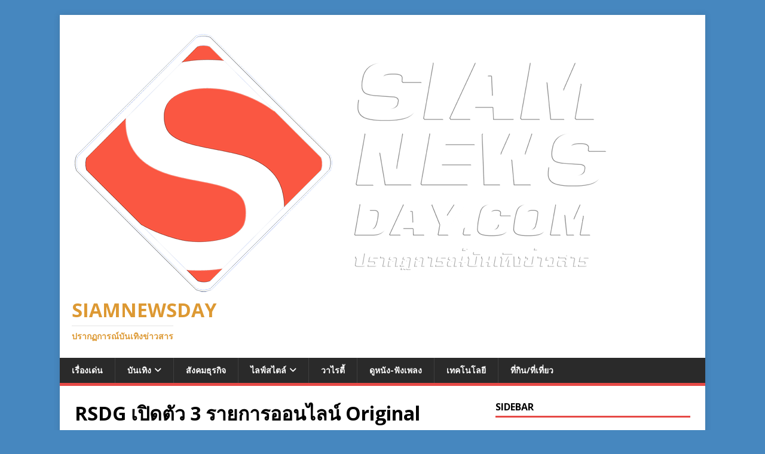

--- FILE ---
content_type: text/html; charset=UTF-8
request_url: https://www.siamnewsday.com/?p=82617
body_size: 12138
content:
<!DOCTYPE html>
<html class="no-js" lang="th">
<head>
<meta charset="UTF-8">
<meta name="viewport" content="width=device-width, initial-scale=1.0">
<link rel="profile" href="http://gmpg.org/xfn/11" />
<title>RSDG เปิดตัว 3 รายการออนไลน์ Original Content &#8211; SIAMNEWSDAY</title>
<meta name='robots' content='max-image-preview:large' />
	<style>img:is([sizes="auto" i], [sizes^="auto," i]) { contain-intrinsic-size: 3000px 1500px }</style>
	<link rel='dns-prefetch' href='//fonts.googleapis.com' />
<link rel="alternate" type="application/rss+xml" title="SIAMNEWSDAY &raquo; ฟีด" href="https://www.siamnewsday.com/?feed=rss2" />
<link rel="alternate" type="application/rss+xml" title="SIAMNEWSDAY &raquo; ฟีดความเห็น" href="https://www.siamnewsday.com/?feed=comments-rss2" />
<script type="text/javascript">
/* <![CDATA[ */
window._wpemojiSettings = {"baseUrl":"https:\/\/s.w.org\/images\/core\/emoji\/16.0.1\/72x72\/","ext":".png","svgUrl":"https:\/\/s.w.org\/images\/core\/emoji\/16.0.1\/svg\/","svgExt":".svg","source":{"concatemoji":"https:\/\/www.siamnewsday.com\/wp-includes\/js\/wp-emoji-release.min.js?ver=6.8.2"}};
/*! This file is auto-generated */
!function(s,n){var o,i,e;function c(e){try{var t={supportTests:e,timestamp:(new Date).valueOf()};sessionStorage.setItem(o,JSON.stringify(t))}catch(e){}}function p(e,t,n){e.clearRect(0,0,e.canvas.width,e.canvas.height),e.fillText(t,0,0);var t=new Uint32Array(e.getImageData(0,0,e.canvas.width,e.canvas.height).data),a=(e.clearRect(0,0,e.canvas.width,e.canvas.height),e.fillText(n,0,0),new Uint32Array(e.getImageData(0,0,e.canvas.width,e.canvas.height).data));return t.every(function(e,t){return e===a[t]})}function u(e,t){e.clearRect(0,0,e.canvas.width,e.canvas.height),e.fillText(t,0,0);for(var n=e.getImageData(16,16,1,1),a=0;a<n.data.length;a++)if(0!==n.data[a])return!1;return!0}function f(e,t,n,a){switch(t){case"flag":return n(e,"\ud83c\udff3\ufe0f\u200d\u26a7\ufe0f","\ud83c\udff3\ufe0f\u200b\u26a7\ufe0f")?!1:!n(e,"\ud83c\udde8\ud83c\uddf6","\ud83c\udde8\u200b\ud83c\uddf6")&&!n(e,"\ud83c\udff4\udb40\udc67\udb40\udc62\udb40\udc65\udb40\udc6e\udb40\udc67\udb40\udc7f","\ud83c\udff4\u200b\udb40\udc67\u200b\udb40\udc62\u200b\udb40\udc65\u200b\udb40\udc6e\u200b\udb40\udc67\u200b\udb40\udc7f");case"emoji":return!a(e,"\ud83e\udedf")}return!1}function g(e,t,n,a){var r="undefined"!=typeof WorkerGlobalScope&&self instanceof WorkerGlobalScope?new OffscreenCanvas(300,150):s.createElement("canvas"),o=r.getContext("2d",{willReadFrequently:!0}),i=(o.textBaseline="top",o.font="600 32px Arial",{});return e.forEach(function(e){i[e]=t(o,e,n,a)}),i}function t(e){var t=s.createElement("script");t.src=e,t.defer=!0,s.head.appendChild(t)}"undefined"!=typeof Promise&&(o="wpEmojiSettingsSupports",i=["flag","emoji"],n.supports={everything:!0,everythingExceptFlag:!0},e=new Promise(function(e){s.addEventListener("DOMContentLoaded",e,{once:!0})}),new Promise(function(t){var n=function(){try{var e=JSON.parse(sessionStorage.getItem(o));if("object"==typeof e&&"number"==typeof e.timestamp&&(new Date).valueOf()<e.timestamp+604800&&"object"==typeof e.supportTests)return e.supportTests}catch(e){}return null}();if(!n){if("undefined"!=typeof Worker&&"undefined"!=typeof OffscreenCanvas&&"undefined"!=typeof URL&&URL.createObjectURL&&"undefined"!=typeof Blob)try{var e="postMessage("+g.toString()+"("+[JSON.stringify(i),f.toString(),p.toString(),u.toString()].join(",")+"));",a=new Blob([e],{type:"text/javascript"}),r=new Worker(URL.createObjectURL(a),{name:"wpTestEmojiSupports"});return void(r.onmessage=function(e){c(n=e.data),r.terminate(),t(n)})}catch(e){}c(n=g(i,f,p,u))}t(n)}).then(function(e){for(var t in e)n.supports[t]=e[t],n.supports.everything=n.supports.everything&&n.supports[t],"flag"!==t&&(n.supports.everythingExceptFlag=n.supports.everythingExceptFlag&&n.supports[t]);n.supports.everythingExceptFlag=n.supports.everythingExceptFlag&&!n.supports.flag,n.DOMReady=!1,n.readyCallback=function(){n.DOMReady=!0}}).then(function(){return e}).then(function(){var e;n.supports.everything||(n.readyCallback(),(e=n.source||{}).concatemoji?t(e.concatemoji):e.wpemoji&&e.twemoji&&(t(e.twemoji),t(e.wpemoji)))}))}((window,document),window._wpemojiSettings);
/* ]]> */
</script>
	<style type="text/css">
	.wp-pagenavi{margin-left:auto !important; margin-right:auto; !important}
	</style>
  <style id='wp-emoji-styles-inline-css' type='text/css'>

	img.wp-smiley, img.emoji {
		display: inline !important;
		border: none !important;
		box-shadow: none !important;
		height: 1em !important;
		width: 1em !important;
		margin: 0 0.07em !important;
		vertical-align: -0.1em !important;
		background: none !important;
		padding: 0 !important;
	}
</style>
<link rel='stylesheet' id='wp-block-library-css' href='https://www.siamnewsday.com/wp-content/plugins/gutenberg/build/block-library/style.css?ver=21.7.0' type='text/css' media='all' />
<style id='classic-theme-styles-inline-css' type='text/css'>
/*! This file is auto-generated */
.wp-block-button__link{color:#fff;background-color:#32373c;border-radius:9999px;box-shadow:none;text-decoration:none;padding:calc(.667em + 2px) calc(1.333em + 2px);font-size:1.125em}.wp-block-file__button{background:#32373c;color:#fff;text-decoration:none}
</style>
<style id='global-styles-inline-css' type='text/css'>
:root{--wp--preset--aspect-ratio--square: 1;--wp--preset--aspect-ratio--4-3: 4/3;--wp--preset--aspect-ratio--3-4: 3/4;--wp--preset--aspect-ratio--3-2: 3/2;--wp--preset--aspect-ratio--2-3: 2/3;--wp--preset--aspect-ratio--16-9: 16/9;--wp--preset--aspect-ratio--9-16: 9/16;--wp--preset--color--black: #000000;--wp--preset--color--cyan-bluish-gray: #abb8c3;--wp--preset--color--white: #ffffff;--wp--preset--color--pale-pink: #f78da7;--wp--preset--color--vivid-red: #cf2e2e;--wp--preset--color--luminous-vivid-orange: #ff6900;--wp--preset--color--luminous-vivid-amber: #fcb900;--wp--preset--color--light-green-cyan: #7bdcb5;--wp--preset--color--vivid-green-cyan: #00d084;--wp--preset--color--pale-cyan-blue: #8ed1fc;--wp--preset--color--vivid-cyan-blue: #0693e3;--wp--preset--color--vivid-purple: #9b51e0;--wp--preset--gradient--vivid-cyan-blue-to-vivid-purple: linear-gradient(135deg,rgb(6,147,227) 0%,rgb(155,81,224) 100%);--wp--preset--gradient--light-green-cyan-to-vivid-green-cyan: linear-gradient(135deg,rgb(122,220,180) 0%,rgb(0,208,130) 100%);--wp--preset--gradient--luminous-vivid-amber-to-luminous-vivid-orange: linear-gradient(135deg,rgb(252,185,0) 0%,rgb(255,105,0) 100%);--wp--preset--gradient--luminous-vivid-orange-to-vivid-red: linear-gradient(135deg,rgb(255,105,0) 0%,rgb(207,46,46) 100%);--wp--preset--gradient--very-light-gray-to-cyan-bluish-gray: linear-gradient(135deg,rgb(238,238,238) 0%,rgb(169,184,195) 100%);--wp--preset--gradient--cool-to-warm-spectrum: linear-gradient(135deg,rgb(74,234,220) 0%,rgb(151,120,209) 20%,rgb(207,42,186) 40%,rgb(238,44,130) 60%,rgb(251,105,98) 80%,rgb(254,248,76) 100%);--wp--preset--gradient--blush-light-purple: linear-gradient(135deg,rgb(255,206,236) 0%,rgb(152,150,240) 100%);--wp--preset--gradient--blush-bordeaux: linear-gradient(135deg,rgb(254,205,165) 0%,rgb(254,45,45) 50%,rgb(107,0,62) 100%);--wp--preset--gradient--luminous-dusk: linear-gradient(135deg,rgb(255,203,112) 0%,rgb(199,81,192) 50%,rgb(65,88,208) 100%);--wp--preset--gradient--pale-ocean: linear-gradient(135deg,rgb(255,245,203) 0%,rgb(182,227,212) 50%,rgb(51,167,181) 100%);--wp--preset--gradient--electric-grass: linear-gradient(135deg,rgb(202,248,128) 0%,rgb(113,206,126) 100%);--wp--preset--gradient--midnight: linear-gradient(135deg,rgb(2,3,129) 0%,rgb(40,116,252) 100%);--wp--preset--font-size--small: 13px;--wp--preset--font-size--medium: 20px;--wp--preset--font-size--large: 36px;--wp--preset--font-size--x-large: 42px;--wp--preset--spacing--20: 0.44rem;--wp--preset--spacing--30: 0.67rem;--wp--preset--spacing--40: 1rem;--wp--preset--spacing--50: 1.5rem;--wp--preset--spacing--60: 2.25rem;--wp--preset--spacing--70: 3.38rem;--wp--preset--spacing--80: 5.06rem;--wp--preset--shadow--natural: 6px 6px 9px rgba(0, 0, 0, 0.2);--wp--preset--shadow--deep: 12px 12px 50px rgba(0, 0, 0, 0.4);--wp--preset--shadow--sharp: 6px 6px 0px rgba(0, 0, 0, 0.2);--wp--preset--shadow--outlined: 6px 6px 0px -3px rgb(255, 255, 255), 6px 6px rgb(0, 0, 0);--wp--preset--shadow--crisp: 6px 6px 0px rgb(0, 0, 0);}:where(.is-layout-flex){gap: 0.5em;}:where(.is-layout-grid){gap: 0.5em;}body .is-layout-flex{display: flex;}.is-layout-flex{flex-wrap: wrap;align-items: center;}.is-layout-flex > :is(*, div){margin: 0;}body .is-layout-grid{display: grid;}.is-layout-grid > :is(*, div){margin: 0;}:where(.wp-block-columns.is-layout-flex){gap: 2em;}:where(.wp-block-columns.is-layout-grid){gap: 2em;}:where(.wp-block-post-template.is-layout-flex){gap: 1.25em;}:where(.wp-block-post-template.is-layout-grid){gap: 1.25em;}.has-black-color{color: var(--wp--preset--color--black) !important;}.has-cyan-bluish-gray-color{color: var(--wp--preset--color--cyan-bluish-gray) !important;}.has-white-color{color: var(--wp--preset--color--white) !important;}.has-pale-pink-color{color: var(--wp--preset--color--pale-pink) !important;}.has-vivid-red-color{color: var(--wp--preset--color--vivid-red) !important;}.has-luminous-vivid-orange-color{color: var(--wp--preset--color--luminous-vivid-orange) !important;}.has-luminous-vivid-amber-color{color: var(--wp--preset--color--luminous-vivid-amber) !important;}.has-light-green-cyan-color{color: var(--wp--preset--color--light-green-cyan) !important;}.has-vivid-green-cyan-color{color: var(--wp--preset--color--vivid-green-cyan) !important;}.has-pale-cyan-blue-color{color: var(--wp--preset--color--pale-cyan-blue) !important;}.has-vivid-cyan-blue-color{color: var(--wp--preset--color--vivid-cyan-blue) !important;}.has-vivid-purple-color{color: var(--wp--preset--color--vivid-purple) !important;}.has-black-background-color{background-color: var(--wp--preset--color--black) !important;}.has-cyan-bluish-gray-background-color{background-color: var(--wp--preset--color--cyan-bluish-gray) !important;}.has-white-background-color{background-color: var(--wp--preset--color--white) !important;}.has-pale-pink-background-color{background-color: var(--wp--preset--color--pale-pink) !important;}.has-vivid-red-background-color{background-color: var(--wp--preset--color--vivid-red) !important;}.has-luminous-vivid-orange-background-color{background-color: var(--wp--preset--color--luminous-vivid-orange) !important;}.has-luminous-vivid-amber-background-color{background-color: var(--wp--preset--color--luminous-vivid-amber) !important;}.has-light-green-cyan-background-color{background-color: var(--wp--preset--color--light-green-cyan) !important;}.has-vivid-green-cyan-background-color{background-color: var(--wp--preset--color--vivid-green-cyan) !important;}.has-pale-cyan-blue-background-color{background-color: var(--wp--preset--color--pale-cyan-blue) !important;}.has-vivid-cyan-blue-background-color{background-color: var(--wp--preset--color--vivid-cyan-blue) !important;}.has-vivid-purple-background-color{background-color: var(--wp--preset--color--vivid-purple) !important;}.has-black-border-color{border-color: var(--wp--preset--color--black) !important;}.has-cyan-bluish-gray-border-color{border-color: var(--wp--preset--color--cyan-bluish-gray) !important;}.has-white-border-color{border-color: var(--wp--preset--color--white) !important;}.has-pale-pink-border-color{border-color: var(--wp--preset--color--pale-pink) !important;}.has-vivid-red-border-color{border-color: var(--wp--preset--color--vivid-red) !important;}.has-luminous-vivid-orange-border-color{border-color: var(--wp--preset--color--luminous-vivid-orange) !important;}.has-luminous-vivid-amber-border-color{border-color: var(--wp--preset--color--luminous-vivid-amber) !important;}.has-light-green-cyan-border-color{border-color: var(--wp--preset--color--light-green-cyan) !important;}.has-vivid-green-cyan-border-color{border-color: var(--wp--preset--color--vivid-green-cyan) !important;}.has-pale-cyan-blue-border-color{border-color: var(--wp--preset--color--pale-cyan-blue) !important;}.has-vivid-cyan-blue-border-color{border-color: var(--wp--preset--color--vivid-cyan-blue) !important;}.has-vivid-purple-border-color{border-color: var(--wp--preset--color--vivid-purple) !important;}.has-vivid-cyan-blue-to-vivid-purple-gradient-background{background: var(--wp--preset--gradient--vivid-cyan-blue-to-vivid-purple) !important;}.has-light-green-cyan-to-vivid-green-cyan-gradient-background{background: var(--wp--preset--gradient--light-green-cyan-to-vivid-green-cyan) !important;}.has-luminous-vivid-amber-to-luminous-vivid-orange-gradient-background{background: var(--wp--preset--gradient--luminous-vivid-amber-to-luminous-vivid-orange) !important;}.has-luminous-vivid-orange-to-vivid-red-gradient-background{background: var(--wp--preset--gradient--luminous-vivid-orange-to-vivid-red) !important;}.has-very-light-gray-to-cyan-bluish-gray-gradient-background{background: var(--wp--preset--gradient--very-light-gray-to-cyan-bluish-gray) !important;}.has-cool-to-warm-spectrum-gradient-background{background: var(--wp--preset--gradient--cool-to-warm-spectrum) !important;}.has-blush-light-purple-gradient-background{background: var(--wp--preset--gradient--blush-light-purple) !important;}.has-blush-bordeaux-gradient-background{background: var(--wp--preset--gradient--blush-bordeaux) !important;}.has-luminous-dusk-gradient-background{background: var(--wp--preset--gradient--luminous-dusk) !important;}.has-pale-ocean-gradient-background{background: var(--wp--preset--gradient--pale-ocean) !important;}.has-electric-grass-gradient-background{background: var(--wp--preset--gradient--electric-grass) !important;}.has-midnight-gradient-background{background: var(--wp--preset--gradient--midnight) !important;}.has-small-font-size{font-size: var(--wp--preset--font-size--small) !important;}.has-medium-font-size{font-size: var(--wp--preset--font-size--medium) !important;}.has-large-font-size{font-size: var(--wp--preset--font-size--large) !important;}.has-x-large-font-size{font-size: var(--wp--preset--font-size--x-large) !important;}
:where(.wp-block-columns.is-layout-flex){gap: 2em;}:where(.wp-block-columns.is-layout-grid){gap: 2em;}
:root :where(.wp-block-pullquote){font-size: 1.5em;line-height: 1.6;}
:where(.wp-block-post-template.is-layout-flex){gap: 1.25em;}:where(.wp-block-post-template.is-layout-grid){gap: 1.25em;}
:where(.wp-block-term-template.is-layout-flex){gap: 1.25em;}:where(.wp-block-term-template.is-layout-grid){gap: 1.25em;}
</style>
<link rel='stylesheet' id='seed-social-css' href='https://www.siamnewsday.com/wp-content/plugins/seed-social/style.css?ver=2021.02' type='text/css' media='all' />
<link rel='stylesheet' id='mh-google-fonts-css' href='https://fonts.googleapis.com/css?family=Open+Sans:400,400italic,700,600' type='text/css' media='all' />
<link rel='stylesheet' id='mh-magazine-lite-css' href='https://www.siamnewsday.com/wp-content/themes/mh-magazine-lite/style.css?ver=2.10.0' type='text/css' media='all' />
<link rel='stylesheet' id='mh-font-awesome-css' href='https://www.siamnewsday.com/wp-content/themes/mh-magazine-lite/includes/font-awesome.min.css' type='text/css' media='all' />
<style id='akismet-widget-style-inline-css' type='text/css'>

			.a-stats {
				--akismet-color-mid-green: #357b49;
				--akismet-color-white: #fff;
				--akismet-color-light-grey: #f6f7f7;

				max-width: 350px;
				width: auto;
			}

			.a-stats * {
				all: unset;
				box-sizing: border-box;
			}

			.a-stats strong {
				font-weight: 600;
			}

			.a-stats a.a-stats__link,
			.a-stats a.a-stats__link:visited,
			.a-stats a.a-stats__link:active {
				background: var(--akismet-color-mid-green);
				border: none;
				box-shadow: none;
				border-radius: 8px;
				color: var(--akismet-color-white);
				cursor: pointer;
				display: block;
				font-family: -apple-system, BlinkMacSystemFont, 'Segoe UI', 'Roboto', 'Oxygen-Sans', 'Ubuntu', 'Cantarell', 'Helvetica Neue', sans-serif;
				font-weight: 500;
				padding: 12px;
				text-align: center;
				text-decoration: none;
				transition: all 0.2s ease;
			}

			/* Extra specificity to deal with TwentyTwentyOne focus style */
			.widget .a-stats a.a-stats__link:focus {
				background: var(--akismet-color-mid-green);
				color: var(--akismet-color-white);
				text-decoration: none;
			}

			.a-stats a.a-stats__link:hover {
				filter: brightness(110%);
				box-shadow: 0 4px 12px rgba(0, 0, 0, 0.06), 0 0 2px rgba(0, 0, 0, 0.16);
			}

			.a-stats .count {
				color: var(--akismet-color-white);
				display: block;
				font-size: 1.5em;
				line-height: 1.4;
				padding: 0 13px;
				white-space: nowrap;
			}
		
</style>
<link rel='stylesheet' id='wp-pagenavi-style-css' href='https://www.siamnewsday.com/wp-content/plugins/wp-pagenavi-style/css/css3_red_glossy.css?ver=1.0' type='text/css' media='all' />
<script type="text/javascript" src="https://www.siamnewsday.com/wp-includes/js/jquery/jquery.min.js?ver=3.7.1" id="jquery-core-js"></script>
<script type="text/javascript" src="https://www.siamnewsday.com/wp-includes/js/jquery/jquery-migrate.min.js?ver=3.4.1" id="jquery-migrate-js"></script>
<script type="text/javascript" id="mh-scripts-js-extra">
/* <![CDATA[ */
var mh_magazine = {"text":{"toggle_menu":"Toggle Menu"}};
/* ]]> */
</script>
<script type="text/javascript" src="https://www.siamnewsday.com/wp-content/themes/mh-magazine-lite/js/scripts.js?ver=2.10.0" id="mh-scripts-js"></script>
<script type="text/javascript" id="wvw2588front.js5139-js-extra">
/* <![CDATA[ */
var wvw_local_data = {"add_url":"https:\/\/www.siamnewsday.com\/wp-admin\/post-new.php?post_type=event","ajaxurl":"https:\/\/www.siamnewsday.com\/wp-admin\/admin-ajax.php"};
/* ]]> */
</script>
<script type="text/javascript" src="https://www.siamnewsday.com/wp-content/plugins/wp-visitors-widget/modules/js/front.js?ver=6.8.2" id="wvw2588front.js5139-js"></script>
<link rel="https://api.w.org/" href="https://www.siamnewsday.com/index.php?rest_route=/" /><link rel="alternate" title="JSON" type="application/json" href="https://www.siamnewsday.com/index.php?rest_route=/wp/v2/posts/82617" /><link rel="EditURI" type="application/rsd+xml" title="RSD" href="https://www.siamnewsday.com/xmlrpc.php?rsd" />
<meta name="generator" content="WordPress 6.8.2" />
<link rel="canonical" href="https://www.siamnewsday.com/?p=82617" />
<link rel='shortlink' href='https://www.siamnewsday.com/?p=82617' />
<link rel="alternate" title="oEmbed (JSON)" type="application/json+oembed" href="https://www.siamnewsday.com/index.php?rest_route=%2Foembed%2F1.0%2Fembed&#038;url=https%3A%2F%2Fwww.siamnewsday.com%2F%3Fp%3D82617" />
<link rel="alternate" title="oEmbed (XML)" type="text/xml+oembed" href="https://www.siamnewsday.com/index.php?rest_route=%2Foembed%2F1.0%2Fembed&#038;url=https%3A%2F%2Fwww.siamnewsday.com%2F%3Fp%3D82617&#038;format=xml" />
		<script type="text/javascript">
			var _statcounter = _statcounter || [];
			_statcounter.push({"tags": {"author": "admin"}});
		</script>
				<!-- Start of StatCounter Code -->
		<script>
			<!--
			var sc_project=11064251;
			var sc_security="bed3d35f";
					</script>
        <script type="text/javascript" src="https://www.statcounter.com/counter/counter.js" async></script>
		<noscript><div class="statcounter"><a title="web analytics" href="https://statcounter.com/"><img class="statcounter" src="https://c.statcounter.com/11064251/0/bed3d35f/0/" alt="web analytics" /></a></div></noscript>
		<!-- End of StatCounter Code -->
			<style type="text/css">
	 .wp-pagenavi
	{
		font-size:12px !important;
	}
	</style>
	<!--[if lt IE 9]>
<script src="https://www.siamnewsday.com/wp-content/themes/mh-magazine-lite/js/css3-mediaqueries.js"></script>
<![endif]-->
<style type="text/css" id="custom-background-css">
body.custom-background { background-color: #4687bf; }
</style>
	<link rel="icon" href="https://www.siamnewsday.com/wp-content/uploads/2025/04/cropped-Untitled-10-32x32.png" sizes="32x32" />
<link rel="icon" href="https://www.siamnewsday.com/wp-content/uploads/2025/04/cropped-Untitled-10-192x192.png" sizes="192x192" />
<link rel="apple-touch-icon" href="https://www.siamnewsday.com/wp-content/uploads/2025/04/cropped-Untitled-10-180x180.png" />
<meta name="msapplication-TileImage" content="https://www.siamnewsday.com/wp-content/uploads/2025/04/cropped-Untitled-10-270x270.png" />
</head>
<body id="mh-mobile" class="wp-singular post-template-default single single-post postid-82617 single-format-standard custom-background wp-custom-logo wp-theme-mh-magazine-lite mh-right-sb" itemscope="itemscope" itemtype="https://schema.org/WebPage">
<div class="mh-container mh-container-outer">
<div class="mh-header-mobile-nav mh-clearfix"></div>
<header class="mh-header" itemscope="itemscope" itemtype="https://schema.org/WPHeader">
	<div class="mh-container mh-container-inner mh-row mh-clearfix">
		<div class="mh-custom-header mh-clearfix">
<div class="mh-site-identity">
<div class="mh-site-logo" role="banner" itemscope="itemscope" itemtype="https://schema.org/Brand">
<a href="https://www.siamnewsday.com/" class="custom-logo-link" rel="home"><img width="905" height="453" src="https://www.siamnewsday.com/wp-content/uploads/2025/04/cropped-hh11.png" class="custom-logo" alt="SIAMNEWSDAY" decoding="async" fetchpriority="high" srcset="https://www.siamnewsday.com/wp-content/uploads/2025/04/cropped-hh11.png 905w, https://www.siamnewsday.com/wp-content/uploads/2025/04/cropped-hh11-300x150.png 300w, https://www.siamnewsday.com/wp-content/uploads/2025/04/cropped-hh11-768x384.png 768w" sizes="(max-width: 905px) 100vw, 905px" /></a><style type="text/css" id="mh-header-css">.mh-header-title, .mh-header-tagline { color: #dd9933; }</style>
<div class="mh-header-text">
<a class="mh-header-text-link" href="https://www.siamnewsday.com/" title="SIAMNEWSDAY" rel="home">
<h2 class="mh-header-title">SIAMNEWSDAY</h2>
<h3 class="mh-header-tagline">ปรากฏการณ์บันเทิงข่าวสาร</h3>
</a>
</div>
</div>
</div>
</div>
	</div>
	<div class="mh-main-nav-wrap">
		<nav class="mh-navigation mh-main-nav mh-container mh-container-inner mh-clearfix" itemscope="itemscope" itemtype="https://schema.org/SiteNavigationElement">
			<div class="menu-siam1-container"><ul id="menu-siam1" class="menu"><li id="menu-item-31319" class="menu-item menu-item-type-taxonomy menu-item-object-category menu-item-31319"><a href="https://www.siamnewsday.com/?cat=11">เรื่องเด่น</a></li>
<li id="menu-item-31320" class="menu-item menu-item-type-taxonomy menu-item-object-category menu-item-has-children menu-item-31320"><a href="https://www.siamnewsday.com/?cat=13">บันเทิง</a>
<ul class="sub-menu">
	<li id="menu-item-31321" class="menu-item menu-item-type-taxonomy menu-item-object-category menu-item-31321"><a href="https://www.siamnewsday.com/?cat=111">gossip day</a></li>
</ul>
</li>
<li id="menu-item-31322" class="menu-item menu-item-type-taxonomy menu-item-object-category current-post-ancestor current-menu-parent current-post-parent menu-item-31322"><a href="https://www.siamnewsday.com/?cat=393">สังคมธุรกิจ</a></li>
<li id="menu-item-31323" class="menu-item menu-item-type-taxonomy menu-item-object-category menu-item-has-children menu-item-31323"><a href="https://www.siamnewsday.com/?cat=6968">ไลฟ์สไตล์</a>
<ul class="sub-menu">
	<li id="menu-item-56387" class="menu-item menu-item-type-taxonomy menu-item-object-category menu-item-56387"><a href="https://www.siamnewsday.com/?cat=8948">The iconic</a></li>
	<li id="menu-item-31324" class="menu-item menu-item-type-taxonomy menu-item-object-category menu-item-31324"><a href="https://www.siamnewsday.com/?cat=6967">แฟชั่น</a></li>
</ul>
</li>
<li id="menu-item-31325" class="menu-item menu-item-type-taxonomy menu-item-object-category menu-item-31325"><a href="https://www.siamnewsday.com/?cat=16">วาไรตี้</a></li>
<li id="menu-item-31326" class="menu-item menu-item-type-taxonomy menu-item-object-category menu-item-31326"><a href="https://www.siamnewsday.com/?cat=15">ดูหนัง-ฟังเพลง</a></li>
<li id="menu-item-31327" class="menu-item menu-item-type-taxonomy menu-item-object-category menu-item-31327"><a href="https://www.siamnewsday.com/?cat=6969">เทคโนโลยี</a></li>
<li id="menu-item-31328" class="menu-item menu-item-type-taxonomy menu-item-object-category menu-item-31328"><a href="https://www.siamnewsday.com/?cat=6970">ที่กิน/ที่เที่ยว</a></li>
</ul></div>		</nav>
	</div>
</header><div class="mh-wrapper mh-clearfix">
	<div id="main-content" class="mh-content" role="main" itemprop="mainContentOfPage"><article id="post-82617" class="post-82617 post type-post status-publish format-standard has-post-thumbnail hentry category-businesssocia-wp">
	<header class="entry-header mh-clearfix"><h1 class="entry-title">RSDG เปิดตัว 3 รายการออนไลน์ Original Content</h1><p class="mh-meta entry-meta">
<span class="entry-meta-date updated"><i class="far fa-clock"></i><a href="https://www.siamnewsday.com/?m=202401">24/01/2024</a></span>
<span class="entry-meta-author author vcard"><i class="fa fa-user"></i><a class="fn" href="https://www.siamnewsday.com/?author=1">admin</a></span>
<span class="entry-meta-categories"><i class="far fa-folder-open"></i><a href="https://www.siamnewsday.com/?cat=393" rel="category">สังคมธุรกิจ</a></span>
<span class="entry-meta-comments"><i class="far fa-comment"></i><a class="mh-comment-scroll" href="https://www.siamnewsday.com/?p=82617#mh-comments">0</a></span>
</p>
	</header>
		<div class="entry-content mh-clearfix">
<figure class="entry-thumbnail">
<img src="https://www.siamnewsday.com/wp-content/uploads/2024/01/PR-3-Original-Contents.jpg" alt="" title="PR 3 Original Contents" />
</figure>

<p><strong>RSDG </strong>ภายใต้ <strong>บริษัท อาร์เอส มัลติมีเดีย แอนด์ เอนเตอร์เทนเมนท์ จำกัด</strong><strong> </strong>เดินหน้ารันคอนเทนต์สุดปัง เอาใจคนรุ่นใหม่ทุกเพศทุกวัยที่สนใจคอนเทนต์ พร้อมรับชมความสนุกบนโลกออนไลน์จากเหล่าพิธีกรผู้ทรงอิทธิพล และเป็นขวัญใจไอดอลคนยุคโซเชียล ที่มาในคอนเซปต์ <strong>EVERYTHING&#8217;S ON YOU</strong> กับการเปิดตัว 3 รายการออริจินัลคอนเทนต์สุดปัง วาไรตี้สุดจี๊ด มีแต่ความสุข สนุก โดนใจ พร้อมกับความแรง ความปัง และมีแง่คิดกับรายการวาไรตี้ทอล์ค 3 รูปแบบ 3 สไตล์ ได้แก่ <strong>รายการ ตัวตึง </strong><strong>,รายการ ร้ายได้อีก</strong> และ <strong>รายการ เรื่อง4ทุ่ม</strong> ที่มาของการรวมตัวเหล่านักแสดง พร้อมจับมือคอนเทนต์ครีเอเตอร์ และอินฟลูเอนเซอร์ชื่อดังทั่วไทยมากระทบไหล่พร้อมปะทะแขกรับเชิญสุดพิเศษที่จะไปขุดประสบการณ์ความสนุกแบบใหม่แบบสับที่ไม่เคยมีมาก่อน พร้อมปักหมุดและรับชมความเลิศสุดพิเศษก่อนใคร แบบดูได้ทุกที่</p>



<figure class="wp-block-image size-large"><img decoding="async" width="1024" height="494" src="https://www.siamnewsday.com/wp-content/uploads/2024/01/เรื่อง4ทุ่ม-1024x494.jpg" alt="" class="wp-image-82619" srcset="https://www.siamnewsday.com/wp-content/uploads/2024/01/เรื่อง4ทุ่ม-1024x494.jpg 1024w, https://www.siamnewsday.com/wp-content/uploads/2024/01/เรื่อง4ทุ่ม-300x145.jpg 300w, https://www.siamnewsday.com/wp-content/uploads/2024/01/เรื่อง4ทุ่ม-768x371.jpg 768w, https://www.siamnewsday.com/wp-content/uploads/2024/01/เรื่อง4ทุ่ม-1536x742.jpg 1536w, https://www.siamnewsday.com/wp-content/uploads/2024/01/เรื่อง4ทุ่ม-2048x989.jpg 2048w" sizes="(max-width: 1024px) 100vw, 1024px" /></figure>



<p>&nbsp;เริ่มจาก<strong>รายการ ตัวตึง</strong> ที่ได้ <strong>“เจ๊แมน เตี๋ยวกะเทย” </strong>ขอเปิดซิงบทบาทการเป็นพิธีกรรายการครั้งแรกในชีวิต เพราะเรื่องปากแจ๋วต้องยกให้ เจ๊แมน พร้อมเป็นพิธีกรสุดแซ่บที่จะล้วงความลับตัวตึงทั้งหลาย ที่งานนี้ขอรับประกันด้วยแขกรับเชิญที่แซ่บไม่แพ้กัน พร้อมเป็นแรงบันดาลใจ จากชีวิตติดศูนย์สู่ชีวิตที่ประสบความสำเร็จแบบโชคไม่ช่วย เหมาะสำหรับคนที่อยากค้นหาแพสชัน พร้อมสโลแกนรายการที่ว่า “กว่าจะเป็นตัวตึง ไม่ใช่เรื่องง่าย คุณก็สามารถทำได้” โดยประเดิมอีพีแรกของตัวตึงวงการตัวแม่ TikTok “ธรรมชาติ” ดาวติ๊กต๊อกประจำปี 2022&nbsp; ตัวตึงสายแฟชั่นนิสต้า จากยอดวิวน้อยสู่ยอดวิว 2 พันล้านที่จะมาเปิดใจประสบการณ์โดนบูลลี่ แต่ขอสู้ไม่ถอย กับเรื่องสายมูหลังถูกหมอดูทัก ห้ามมีแฟนจะไม่รวย อีพีแรกใน<strong>วันพุธที่ 17 มกราคมนี้ เวลาดีของตัวตึง 1 ทุ่มตรง</strong> เจ๊แมน เตี๋ยวกะเทย ขอการันตี พร้อมแต่งหญิงครั้งแรกในชีวิต <strong>(ออกอากาศทุกวันพุธ เวลา 19.00 น. ทางยูทูบ</strong><strong> DG channel )</strong></p>



<figure class="wp-block-image size-large"><img decoding="async" width="1024" height="427" src="https://www.siamnewsday.com/wp-content/uploads/2024/01/ร้ายได้อีก-1024x427.jpg" alt="" class="wp-image-82620" srcset="https://www.siamnewsday.com/wp-content/uploads/2024/01/ร้ายได้อีก-1024x427.jpg 1024w, https://www.siamnewsday.com/wp-content/uploads/2024/01/ร้ายได้อีก-300x125.jpg 300w, https://www.siamnewsday.com/wp-content/uploads/2024/01/ร้ายได้อีก-768x320.jpg 768w, https://www.siamnewsday.com/wp-content/uploads/2024/01/ร้ายได้อีก-1536x640.jpg 1536w, https://www.siamnewsday.com/wp-content/uploads/2024/01/ร้ายได้อีก-2048x853.jpg 2048w" sizes="(max-width: 1024px) 100vw, 1024px" /></figure>



<p>ต่อด้วย<strong>รายการ</strong> <strong>ร้ายได้อีก</strong> ที่พร้อมเปิดโหมดร้าย แรง เผ็ช แบบไม่จำกัดเพศ กับ 2 สาวสวยฉบับตัวแม่ตัวร้าย จากผู้คว้าตำแหน่งชนะเลิศจากรายการ นางร้ายไทยแลนด์ “<strong>ชมพู อทิตา พยัคฆ์</strong>” จับมือนางร้ายหน้าสวยรุ่นพี่ <strong>“พลอย พีรชาดา ขุนรักษ์</strong>” ที่พร้อมพาแฟนด้อมดาวร้ายไปล้วงลึกประสบการณ์ ของบรรดาแขกรับเชิญตัวท็อปไอดอลคนรุ่นใหม่ผ่านคำถามสุดซี้ด แบบร้าย แรง เปรี้ยว และเสียวมากจากประสบการณ์ตรงที่ไม่เคยได้ยินจากที่ไหน ตามสโลแกน ถ้าคิดว่าร้าย..เจอกัน ดังนั้นใครชอบเรื่องร้ายๆ แสบ แซ่บต้องดู โดยเริ่มอีพีแรกด้วย&nbsp; บิวตี้บล็อกเกอร์ชื่อดัง เอแคลร์ จือปาก&nbsp;ที่จะมาลงลึกเล่าประสบการณ์การทำงานหนักกว่าชีวิตจะมีวันนี้ พร้อมเผาเพื่อนซี้ฟลุคกะล่อน และเอิ๊ก ชาลิสา แบบหมดเปลือกเรื่องความร้าย <strong>ในวันศุกร์ที่ 19 มกราคม พร้อมออกร้าย 1 ทุ่มตรง </strong><strong>(ออกอากาศทุกวันศุกร์ เวลา 19.00 น. ทางยูทูบ</strong><strong> DG channel และทางเพจเฟซบุ๊ก นางร้ายไทยแลนด์ )</strong></p>



<figure class="wp-block-image size-large"><img decoding="async" width="1024" height="768" src="https://www.siamnewsday.com/wp-content/uploads/2024/01/ตัวตึง-1024x768.jpg" alt="" class="wp-image-82621" srcset="https://www.siamnewsday.com/wp-content/uploads/2024/01/ตัวตึง-1024x768.jpg 1024w, https://www.siamnewsday.com/wp-content/uploads/2024/01/ตัวตึง-300x225.jpg 300w, https://www.siamnewsday.com/wp-content/uploads/2024/01/ตัวตึง-768x576.jpg 768w, https://www.siamnewsday.com/wp-content/uploads/2024/01/ตัวตึง-720x540.jpg 720w, https://www.siamnewsday.com/wp-content/uploads/2024/01/ตัวตึง.jpg 1440w" sizes="(max-width: 1024px) 100vw, 1024px" /></figure>



<p>ปิดท้ายด้วย<strong>รายการ เรื่อง 4 ทุ่ม</strong> รายการวาไรตี้อีกหนึ่งรายการที่น่าจับตามอง พร้อมสโลแกน บุกถึงถิ่น คนดัง ทุกวงการ! พร้อมไปล้วง ไปดู ไปแซะ ว่า หลัง 4 ทุ่ม เขาทำอะไรกัน ดำเนินรายการจากตัวแม่ “<strong>พี่เติร์ก อมรศักดิ์ เดชห้วยไผ่”</strong> ตัวแม่ไทยแท้ แต่สปีชอิงลิชสุดเริ่ด ควงพระเอกหนุ่มหล่อ <strong>“ไกด์ กันตพล ชมภูพันธ์”</strong> ฉีกทุกกฎการคุย เพราะทั้งคู่จะพาบุกไปล้วงลึก ตามส่อง พร้อมแซะว่าหลัง 4 ทุ่ม เหล่าคนดังเขาทำอะไรกัน แถมพร้อมจอยทุกกิจกรรมแบบขั้นสุด ไม่ว่าจะนัดตี้ที่บ้าน หรือที่บาร์ พูดคุยเรื่อง ชีวิต ความรัก ยันเรื่องกินก็ไม่ติด ขอแค่จัดมาทั้งคู่ก็พร้อมที่จะจัดให้ ดังนั้นเหล่าสายเผือก เตรียมตีปีกรับชม เอาเป็นว่าทุกวันจันทร์ 4 ทุ่ม เตรียมฮากรามค้างจนลืมง่วงกันได้เลย โดยอีพีแรกแฟนๆจะได้พบกับแขกพีช อีทแหลก ยูทูบเบอร์เน็ตไอดอลสายกิน เบอร์1 ของเมืองไทยตอนสี่ทุ่มแบบไม่ทันตั้งตัว และไปฟังเรื่องราวชีวิตของเขากันแบบเอกซ์คลูซิฟ กว่าจะเป็นยูทูบเบอร์ เพราะเคยติดพนันจนเกือบหมดตัว &nbsp;และพบกับชาเลนจ์แข่งกินสุดโหด 10 รุม 1 งานนี้ พีท อีทแหลก จะคว้าชัยได้หรือไม่ติดตามกันได้ใน<strong>วันจันทร์ที่ </strong><strong>22 มกราคมนี้ ตอบโจทย์คนนอนดึก 4 ทุ่มตรง &nbsp;(ออกอากาศทุกวันจันทร์ เวลา 22.00 น. ทางยูทูบ DG channel )</strong></p>



<p>&nbsp;&nbsp;&nbsp;&nbsp;&nbsp;&nbsp;&nbsp;&nbsp;&nbsp;&nbsp;&nbsp; และนี่คือทั้งหมดของปรากฏการณ์รายการ ทาง DG channel ภายใต้คอนเซปต์ <strong>EVERYTHING&#8217;S ON YOU</strong> ที่จะมาเสิร์ฟ ออริจินัลคอนเทนต์ 3 รายการ 3 รูปแบบ 3 สไตล์ อย่าง รายการ ตัวตึง , รายการ ร้ายได้อีก และรายการ เรื่อง 4 ทุ่ม ให้แฟน ๆ ได้เปิดประสบการณ์ความบันเทิงรูปแบบใหม่ ที่ดูได้ทุกที่ แฟนๆ<strong>สามารถรับชมพร้อมติดตามได้ที่ช่องทางยูทูบ</strong><strong> DG channel &nbsp;และ RSDG ทุกช่องทางของโซเชียล</strong></p>
<ul data-list="seed-social" class="seed-social -bottom"><li class="facebook"><a href="https://www.facebook.com/share.php?u=https%3A%2F%2Fwww.siamnewsday.com%2F%3Fp%3D82617" data-href="https://www.facebook.com/share.php?u=https%3A%2F%2Fwww.siamnewsday.com%2F%3Fp%3D82617" class="seed-social-btn" target="seed-social"><svg class="ss-facebook" role="img" width="24" height="24" viewBox="0 0 24 24" xmlns="http://www.w3.org/2000/svg" fill="currentColor"><title>Facebook</title><path d="M9.101 23.691v-7.98H6.627v-3.667h2.474v-1.58c0-4.085 1.848-5.978 5.858-5.978.401 0 .955.042 1.468.103a8.68 8.68 0 0 1 1.141.195v3.325a8.623 8.623 0 0 0-.653-.036 26.805 26.805 0 0 0-.733-.009c-.707 0-1.259.096-1.675.309a1.686 1.686 0 0 0-.679.622c-.258.42-.374.995-.374 1.752v1.297h3.919l-.386 2.103-.287 1.564h-3.246v8.245C19.396 23.238 24 18.179 24 12.044c0-6.627-5.373-12-12-12s-12 5.373-12 12c0 5.628 3.874 10.35 9.101 11.647Z"/></svg><span class="text">Facebook</span><span class="count"></span></a></li><li class="twitter"><a href="https://twitter.com/share?url=https%3A%2F%2Fwww.siamnewsday.com%2F%3Fp%3D82617&text=RSDG+%E0%B9%80%E0%B8%9B%E0%B8%B4%E0%B8%94%E0%B8%95%E0%B8%B1%E0%B8%A7+3+%E0%B8%A3%E0%B8%B2%E0%B8%A2%E0%B8%81%E0%B8%B2%E0%B8%A3%E0%B8%AD%E0%B8%AD%E0%B8%99%E0%B9%84%E0%B8%A5%E0%B8%99%E0%B9%8C+Original+Content" data-href="https://twitter.com/share?url=https%3A%2F%2Fwww.siamnewsday.com%2F%3Fp%3D82617&text=RSDG+%E0%B9%80%E0%B8%9B%E0%B8%B4%E0%B8%94%E0%B8%95%E0%B8%B1%E0%B8%A7+3+%E0%B8%A3%E0%B8%B2%E0%B8%A2%E0%B8%81%E0%B8%B2%E0%B8%A3%E0%B8%AD%E0%B8%AD%E0%B8%99%E0%B9%84%E0%B8%A5%E0%B8%99%E0%B9%8C+Original+Content" class="seed-social-btn" target="seed-social"><svg class="ss-twitter" role="img" width="24" height="24" viewBox="0 0 24 24" xmlns="http://www.w3.org/2000/svg" fill="currentColor"><title>X</title><path d="M18.901 1.153h3.68l-8.04 9.19L24 22.846h-7.406l-5.8-7.584-6.638 7.584H.474l8.6-9.83L0 1.154h7.594l5.243 6.932ZM17.61 20.644h2.039L6.486 3.24H4.298Z"/></svg><span class="text">X</span><span class="count"></span></a></li><li class="line"><a href="https://lineit.line.me/share/ui?url=https%3A%2F%2Fwww.siamnewsday.com%2F%3Fp%3D82617" data-href="https://lineit.line.me/share/ui?url=https%3A%2F%2Fwww.siamnewsday.com%2F%3Fp%3D82617" class="seed-social-btn" target="seed-social -line"><svg class="ss-line" role="img" width="24" height="24" viewBox="0 0 24 24" xmlns="http://www.w3.org/2000/svg" fill="currentColor"><title>LINE</title><path d="M19.365 9.863c.349 0 .63.285.63.631 0 .345-.281.63-.63.63H17.61v1.125h1.755c.349 0 .63.283.63.63 0 .344-.281.629-.63.629h-2.386c-.345 0-.627-.285-.627-.629V8.108c0-.345.282-.63.63-.63h2.386c.346 0 .627.285.627.63 0 .349-.281.63-.63.63H17.61v1.125h1.755zm-3.855 3.016c0 .27-.174.51-.432.596-.064.021-.133.031-.199.031-.211 0-.391-.09-.51-.25l-2.443-3.317v2.94c0 .344-.279.629-.631.629-.346 0-.626-.285-.626-.629V8.108c0-.27.173-.51.43-.595.06-.023.136-.033.194-.033.195 0 .375.104.495.254l2.462 3.33V8.108c0-.345.282-.63.63-.63.345 0 .63.285.63.63v4.771zm-5.741 0c0 .344-.282.629-.631.629-.345 0-.627-.285-.627-.629V8.108c0-.345.282-.63.63-.63.346 0 .628.285.628.63v4.771zm-2.466.629H4.917c-.345 0-.63-.285-.63-.629V8.108c0-.345.285-.63.63-.63.348 0 .63.285.63.63v4.141h1.756c.348 0 .629.283.629.63 0 .344-.282.629-.629.629M24 10.314C24 4.943 18.615.572 12 .572S0 4.943 0 10.314c0 4.811 4.27 8.842 10.035 9.608.391.082.923.258 1.058.59.12.301.079.766.038 1.08l-.164 1.02c-.045.301-.24 1.186 1.049.645 1.291-.539 6.916-4.078 9.436-6.975C23.176 14.393 24 12.458 24 10.314"/></svg><span class="text">Line</span><span class="count"></span></a></li></ul>	</div></article><nav class="mh-post-nav mh-row mh-clearfix" itemscope="itemscope" itemtype="https://schema.org/SiteNavigationElement">
<div class="mh-col-1-2 mh-post-nav-item mh-post-nav-prev">
<a href="https://www.siamnewsday.com/?p=82606" rel="prev"><img width="80" height="53" src="https://www.siamnewsday.com/wp-content/uploads/2024/01/01-10.jpg" class="attachment-mh-magazine-lite-small size-mh-magazine-lite-small wp-post-image" alt="" decoding="async" loading="lazy" srcset="https://www.siamnewsday.com/wp-content/uploads/2024/01/01-10.jpg 2160w, https://www.siamnewsday.com/wp-content/uploads/2024/01/01-10-300x200.jpg 300w, https://www.siamnewsday.com/wp-content/uploads/2024/01/01-10-1024x683.jpg 1024w, https://www.siamnewsday.com/wp-content/uploads/2024/01/01-10-768x512.jpg 768w, https://www.siamnewsday.com/wp-content/uploads/2024/01/01-10-1536x1024.jpg 1536w, https://www.siamnewsday.com/wp-content/uploads/2024/01/01-10-2048x1365.jpg 2048w" sizes="auto, (max-width: 80px) 100vw, 80px" /><span>Previous</span><p>แคนนอนเปิดวาร์ปช็อตทรงพลังของสัตว์ป่าเมืองไทย</p></a></div>
<div class="mh-col-1-2 mh-post-nav-item mh-post-nav-next">
<a href="https://www.siamnewsday.com/?p=82625" rel="next"><img width="80" height="53" src="https://www.siamnewsday.com/wp-content/uploads/2024/01/01-1-12.jpg" class="attachment-mh-magazine-lite-small size-mh-magazine-lite-small wp-post-image" alt="" decoding="async" loading="lazy" srcset="https://www.siamnewsday.com/wp-content/uploads/2024/01/01-1-12.jpg 1619w, https://www.siamnewsday.com/wp-content/uploads/2024/01/01-1-12-300x200.jpg 300w, https://www.siamnewsday.com/wp-content/uploads/2024/01/01-1-12-1024x683.jpg 1024w, https://www.siamnewsday.com/wp-content/uploads/2024/01/01-1-12-768x512.jpg 768w, https://www.siamnewsday.com/wp-content/uploads/2024/01/01-1-12-1536x1025.jpg 1536w" sizes="auto, (max-width: 80px) 100vw, 80px" /><span>Next</span><p>จิม ทอมป์สัน ปลุกมนต์เสน่ห์ย่านเมืองเก่าสงขลา</p></a></div>
</nav>
	</div>
	<aside class="mh-widget-col-1 mh-sidebar" itemscope="itemscope" itemtype="https://schema.org/WPSideBar">		<div class="mh-widget mh-sidebar-empty">
			<h4 class="mh-widget-title">
				<span class="mh-widget-title-inner">
					Sidebar				</span>
			</h4>
			<div class="textwidget">
				Please navigate to <strong>Appearance &#8594; Widgets</strong> in your WordPress dashboard and add some widgets into the <em>Sidebar</em> widget area.			</div>
		</div></aside></div>
<div class="mh-copyright-wrap">
	<div class="mh-container mh-container-inner mh-clearfix">
		<p class="mh-copyright">Copyright &copy; 2026 | WordPress Theme by <a href="https://mhthemes.com/themes/mh-magazine/?utm_source=customer&#038;utm_medium=link&#038;utm_campaign=MH+Magazine+Lite" rel="nofollow">MH Themes</a></p>
	</div>
</div>
</div><!-- .mh-container-outer -->
<link rel='stylesheet' id='wvw2742boot-cont.css-css' href='https://www.siamnewsday.com/wp-content/plugins/wp-visitors-widget/modules/inc/assets/css/boot-cont.css?ver=6.8.2' type='text/css' media='all' />
<link rel='stylesheet' id='wvw9361front.css-css' href='https://www.siamnewsday.com/wp-content/plugins/wp-visitors-widget/modules/css/front.css?ver=6.8.2' type='text/css' media='all' />
<script type="text/javascript" src="https://www.siamnewsday.com/wp-content/plugins/seed-social/script.js?ver=2021.02" id="seed-social-js"></script>
</body>
</html>